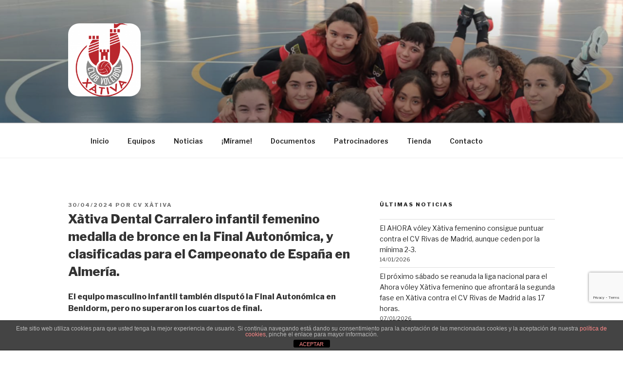

--- FILE ---
content_type: text/html; charset=utf-8
request_url: https://www.google.com/recaptcha/api2/anchor?ar=1&k=6LcDp7gUAAAAAE6akKw7-X9HjoH8TZQeA9c0ssbY&co=aHR0cHM6Ly93d3cuY3Z4YXRpdmEuY29tOjQ0Mw..&hl=en&v=PoyoqOPhxBO7pBk68S4YbpHZ&size=invisible&anchor-ms=20000&execute-ms=30000&cb=ehfsejvt9eky
body_size: 48650
content:
<!DOCTYPE HTML><html dir="ltr" lang="en"><head><meta http-equiv="Content-Type" content="text/html; charset=UTF-8">
<meta http-equiv="X-UA-Compatible" content="IE=edge">
<title>reCAPTCHA</title>
<style type="text/css">
/* cyrillic-ext */
@font-face {
  font-family: 'Roboto';
  font-style: normal;
  font-weight: 400;
  font-stretch: 100%;
  src: url(//fonts.gstatic.com/s/roboto/v48/KFO7CnqEu92Fr1ME7kSn66aGLdTylUAMa3GUBHMdazTgWw.woff2) format('woff2');
  unicode-range: U+0460-052F, U+1C80-1C8A, U+20B4, U+2DE0-2DFF, U+A640-A69F, U+FE2E-FE2F;
}
/* cyrillic */
@font-face {
  font-family: 'Roboto';
  font-style: normal;
  font-weight: 400;
  font-stretch: 100%;
  src: url(//fonts.gstatic.com/s/roboto/v48/KFO7CnqEu92Fr1ME7kSn66aGLdTylUAMa3iUBHMdazTgWw.woff2) format('woff2');
  unicode-range: U+0301, U+0400-045F, U+0490-0491, U+04B0-04B1, U+2116;
}
/* greek-ext */
@font-face {
  font-family: 'Roboto';
  font-style: normal;
  font-weight: 400;
  font-stretch: 100%;
  src: url(//fonts.gstatic.com/s/roboto/v48/KFO7CnqEu92Fr1ME7kSn66aGLdTylUAMa3CUBHMdazTgWw.woff2) format('woff2');
  unicode-range: U+1F00-1FFF;
}
/* greek */
@font-face {
  font-family: 'Roboto';
  font-style: normal;
  font-weight: 400;
  font-stretch: 100%;
  src: url(//fonts.gstatic.com/s/roboto/v48/KFO7CnqEu92Fr1ME7kSn66aGLdTylUAMa3-UBHMdazTgWw.woff2) format('woff2');
  unicode-range: U+0370-0377, U+037A-037F, U+0384-038A, U+038C, U+038E-03A1, U+03A3-03FF;
}
/* math */
@font-face {
  font-family: 'Roboto';
  font-style: normal;
  font-weight: 400;
  font-stretch: 100%;
  src: url(//fonts.gstatic.com/s/roboto/v48/KFO7CnqEu92Fr1ME7kSn66aGLdTylUAMawCUBHMdazTgWw.woff2) format('woff2');
  unicode-range: U+0302-0303, U+0305, U+0307-0308, U+0310, U+0312, U+0315, U+031A, U+0326-0327, U+032C, U+032F-0330, U+0332-0333, U+0338, U+033A, U+0346, U+034D, U+0391-03A1, U+03A3-03A9, U+03B1-03C9, U+03D1, U+03D5-03D6, U+03F0-03F1, U+03F4-03F5, U+2016-2017, U+2034-2038, U+203C, U+2040, U+2043, U+2047, U+2050, U+2057, U+205F, U+2070-2071, U+2074-208E, U+2090-209C, U+20D0-20DC, U+20E1, U+20E5-20EF, U+2100-2112, U+2114-2115, U+2117-2121, U+2123-214F, U+2190, U+2192, U+2194-21AE, U+21B0-21E5, U+21F1-21F2, U+21F4-2211, U+2213-2214, U+2216-22FF, U+2308-230B, U+2310, U+2319, U+231C-2321, U+2336-237A, U+237C, U+2395, U+239B-23B7, U+23D0, U+23DC-23E1, U+2474-2475, U+25AF, U+25B3, U+25B7, U+25BD, U+25C1, U+25CA, U+25CC, U+25FB, U+266D-266F, U+27C0-27FF, U+2900-2AFF, U+2B0E-2B11, U+2B30-2B4C, U+2BFE, U+3030, U+FF5B, U+FF5D, U+1D400-1D7FF, U+1EE00-1EEFF;
}
/* symbols */
@font-face {
  font-family: 'Roboto';
  font-style: normal;
  font-weight: 400;
  font-stretch: 100%;
  src: url(//fonts.gstatic.com/s/roboto/v48/KFO7CnqEu92Fr1ME7kSn66aGLdTylUAMaxKUBHMdazTgWw.woff2) format('woff2');
  unicode-range: U+0001-000C, U+000E-001F, U+007F-009F, U+20DD-20E0, U+20E2-20E4, U+2150-218F, U+2190, U+2192, U+2194-2199, U+21AF, U+21E6-21F0, U+21F3, U+2218-2219, U+2299, U+22C4-22C6, U+2300-243F, U+2440-244A, U+2460-24FF, U+25A0-27BF, U+2800-28FF, U+2921-2922, U+2981, U+29BF, U+29EB, U+2B00-2BFF, U+4DC0-4DFF, U+FFF9-FFFB, U+10140-1018E, U+10190-1019C, U+101A0, U+101D0-101FD, U+102E0-102FB, U+10E60-10E7E, U+1D2C0-1D2D3, U+1D2E0-1D37F, U+1F000-1F0FF, U+1F100-1F1AD, U+1F1E6-1F1FF, U+1F30D-1F30F, U+1F315, U+1F31C, U+1F31E, U+1F320-1F32C, U+1F336, U+1F378, U+1F37D, U+1F382, U+1F393-1F39F, U+1F3A7-1F3A8, U+1F3AC-1F3AF, U+1F3C2, U+1F3C4-1F3C6, U+1F3CA-1F3CE, U+1F3D4-1F3E0, U+1F3ED, U+1F3F1-1F3F3, U+1F3F5-1F3F7, U+1F408, U+1F415, U+1F41F, U+1F426, U+1F43F, U+1F441-1F442, U+1F444, U+1F446-1F449, U+1F44C-1F44E, U+1F453, U+1F46A, U+1F47D, U+1F4A3, U+1F4B0, U+1F4B3, U+1F4B9, U+1F4BB, U+1F4BF, U+1F4C8-1F4CB, U+1F4D6, U+1F4DA, U+1F4DF, U+1F4E3-1F4E6, U+1F4EA-1F4ED, U+1F4F7, U+1F4F9-1F4FB, U+1F4FD-1F4FE, U+1F503, U+1F507-1F50B, U+1F50D, U+1F512-1F513, U+1F53E-1F54A, U+1F54F-1F5FA, U+1F610, U+1F650-1F67F, U+1F687, U+1F68D, U+1F691, U+1F694, U+1F698, U+1F6AD, U+1F6B2, U+1F6B9-1F6BA, U+1F6BC, U+1F6C6-1F6CF, U+1F6D3-1F6D7, U+1F6E0-1F6EA, U+1F6F0-1F6F3, U+1F6F7-1F6FC, U+1F700-1F7FF, U+1F800-1F80B, U+1F810-1F847, U+1F850-1F859, U+1F860-1F887, U+1F890-1F8AD, U+1F8B0-1F8BB, U+1F8C0-1F8C1, U+1F900-1F90B, U+1F93B, U+1F946, U+1F984, U+1F996, U+1F9E9, U+1FA00-1FA6F, U+1FA70-1FA7C, U+1FA80-1FA89, U+1FA8F-1FAC6, U+1FACE-1FADC, U+1FADF-1FAE9, U+1FAF0-1FAF8, U+1FB00-1FBFF;
}
/* vietnamese */
@font-face {
  font-family: 'Roboto';
  font-style: normal;
  font-weight: 400;
  font-stretch: 100%;
  src: url(//fonts.gstatic.com/s/roboto/v48/KFO7CnqEu92Fr1ME7kSn66aGLdTylUAMa3OUBHMdazTgWw.woff2) format('woff2');
  unicode-range: U+0102-0103, U+0110-0111, U+0128-0129, U+0168-0169, U+01A0-01A1, U+01AF-01B0, U+0300-0301, U+0303-0304, U+0308-0309, U+0323, U+0329, U+1EA0-1EF9, U+20AB;
}
/* latin-ext */
@font-face {
  font-family: 'Roboto';
  font-style: normal;
  font-weight: 400;
  font-stretch: 100%;
  src: url(//fonts.gstatic.com/s/roboto/v48/KFO7CnqEu92Fr1ME7kSn66aGLdTylUAMa3KUBHMdazTgWw.woff2) format('woff2');
  unicode-range: U+0100-02BA, U+02BD-02C5, U+02C7-02CC, U+02CE-02D7, U+02DD-02FF, U+0304, U+0308, U+0329, U+1D00-1DBF, U+1E00-1E9F, U+1EF2-1EFF, U+2020, U+20A0-20AB, U+20AD-20C0, U+2113, U+2C60-2C7F, U+A720-A7FF;
}
/* latin */
@font-face {
  font-family: 'Roboto';
  font-style: normal;
  font-weight: 400;
  font-stretch: 100%;
  src: url(//fonts.gstatic.com/s/roboto/v48/KFO7CnqEu92Fr1ME7kSn66aGLdTylUAMa3yUBHMdazQ.woff2) format('woff2');
  unicode-range: U+0000-00FF, U+0131, U+0152-0153, U+02BB-02BC, U+02C6, U+02DA, U+02DC, U+0304, U+0308, U+0329, U+2000-206F, U+20AC, U+2122, U+2191, U+2193, U+2212, U+2215, U+FEFF, U+FFFD;
}
/* cyrillic-ext */
@font-face {
  font-family: 'Roboto';
  font-style: normal;
  font-weight: 500;
  font-stretch: 100%;
  src: url(//fonts.gstatic.com/s/roboto/v48/KFO7CnqEu92Fr1ME7kSn66aGLdTylUAMa3GUBHMdazTgWw.woff2) format('woff2');
  unicode-range: U+0460-052F, U+1C80-1C8A, U+20B4, U+2DE0-2DFF, U+A640-A69F, U+FE2E-FE2F;
}
/* cyrillic */
@font-face {
  font-family: 'Roboto';
  font-style: normal;
  font-weight: 500;
  font-stretch: 100%;
  src: url(//fonts.gstatic.com/s/roboto/v48/KFO7CnqEu92Fr1ME7kSn66aGLdTylUAMa3iUBHMdazTgWw.woff2) format('woff2');
  unicode-range: U+0301, U+0400-045F, U+0490-0491, U+04B0-04B1, U+2116;
}
/* greek-ext */
@font-face {
  font-family: 'Roboto';
  font-style: normal;
  font-weight: 500;
  font-stretch: 100%;
  src: url(//fonts.gstatic.com/s/roboto/v48/KFO7CnqEu92Fr1ME7kSn66aGLdTylUAMa3CUBHMdazTgWw.woff2) format('woff2');
  unicode-range: U+1F00-1FFF;
}
/* greek */
@font-face {
  font-family: 'Roboto';
  font-style: normal;
  font-weight: 500;
  font-stretch: 100%;
  src: url(//fonts.gstatic.com/s/roboto/v48/KFO7CnqEu92Fr1ME7kSn66aGLdTylUAMa3-UBHMdazTgWw.woff2) format('woff2');
  unicode-range: U+0370-0377, U+037A-037F, U+0384-038A, U+038C, U+038E-03A1, U+03A3-03FF;
}
/* math */
@font-face {
  font-family: 'Roboto';
  font-style: normal;
  font-weight: 500;
  font-stretch: 100%;
  src: url(//fonts.gstatic.com/s/roboto/v48/KFO7CnqEu92Fr1ME7kSn66aGLdTylUAMawCUBHMdazTgWw.woff2) format('woff2');
  unicode-range: U+0302-0303, U+0305, U+0307-0308, U+0310, U+0312, U+0315, U+031A, U+0326-0327, U+032C, U+032F-0330, U+0332-0333, U+0338, U+033A, U+0346, U+034D, U+0391-03A1, U+03A3-03A9, U+03B1-03C9, U+03D1, U+03D5-03D6, U+03F0-03F1, U+03F4-03F5, U+2016-2017, U+2034-2038, U+203C, U+2040, U+2043, U+2047, U+2050, U+2057, U+205F, U+2070-2071, U+2074-208E, U+2090-209C, U+20D0-20DC, U+20E1, U+20E5-20EF, U+2100-2112, U+2114-2115, U+2117-2121, U+2123-214F, U+2190, U+2192, U+2194-21AE, U+21B0-21E5, U+21F1-21F2, U+21F4-2211, U+2213-2214, U+2216-22FF, U+2308-230B, U+2310, U+2319, U+231C-2321, U+2336-237A, U+237C, U+2395, U+239B-23B7, U+23D0, U+23DC-23E1, U+2474-2475, U+25AF, U+25B3, U+25B7, U+25BD, U+25C1, U+25CA, U+25CC, U+25FB, U+266D-266F, U+27C0-27FF, U+2900-2AFF, U+2B0E-2B11, U+2B30-2B4C, U+2BFE, U+3030, U+FF5B, U+FF5D, U+1D400-1D7FF, U+1EE00-1EEFF;
}
/* symbols */
@font-face {
  font-family: 'Roboto';
  font-style: normal;
  font-weight: 500;
  font-stretch: 100%;
  src: url(//fonts.gstatic.com/s/roboto/v48/KFO7CnqEu92Fr1ME7kSn66aGLdTylUAMaxKUBHMdazTgWw.woff2) format('woff2');
  unicode-range: U+0001-000C, U+000E-001F, U+007F-009F, U+20DD-20E0, U+20E2-20E4, U+2150-218F, U+2190, U+2192, U+2194-2199, U+21AF, U+21E6-21F0, U+21F3, U+2218-2219, U+2299, U+22C4-22C6, U+2300-243F, U+2440-244A, U+2460-24FF, U+25A0-27BF, U+2800-28FF, U+2921-2922, U+2981, U+29BF, U+29EB, U+2B00-2BFF, U+4DC0-4DFF, U+FFF9-FFFB, U+10140-1018E, U+10190-1019C, U+101A0, U+101D0-101FD, U+102E0-102FB, U+10E60-10E7E, U+1D2C0-1D2D3, U+1D2E0-1D37F, U+1F000-1F0FF, U+1F100-1F1AD, U+1F1E6-1F1FF, U+1F30D-1F30F, U+1F315, U+1F31C, U+1F31E, U+1F320-1F32C, U+1F336, U+1F378, U+1F37D, U+1F382, U+1F393-1F39F, U+1F3A7-1F3A8, U+1F3AC-1F3AF, U+1F3C2, U+1F3C4-1F3C6, U+1F3CA-1F3CE, U+1F3D4-1F3E0, U+1F3ED, U+1F3F1-1F3F3, U+1F3F5-1F3F7, U+1F408, U+1F415, U+1F41F, U+1F426, U+1F43F, U+1F441-1F442, U+1F444, U+1F446-1F449, U+1F44C-1F44E, U+1F453, U+1F46A, U+1F47D, U+1F4A3, U+1F4B0, U+1F4B3, U+1F4B9, U+1F4BB, U+1F4BF, U+1F4C8-1F4CB, U+1F4D6, U+1F4DA, U+1F4DF, U+1F4E3-1F4E6, U+1F4EA-1F4ED, U+1F4F7, U+1F4F9-1F4FB, U+1F4FD-1F4FE, U+1F503, U+1F507-1F50B, U+1F50D, U+1F512-1F513, U+1F53E-1F54A, U+1F54F-1F5FA, U+1F610, U+1F650-1F67F, U+1F687, U+1F68D, U+1F691, U+1F694, U+1F698, U+1F6AD, U+1F6B2, U+1F6B9-1F6BA, U+1F6BC, U+1F6C6-1F6CF, U+1F6D3-1F6D7, U+1F6E0-1F6EA, U+1F6F0-1F6F3, U+1F6F7-1F6FC, U+1F700-1F7FF, U+1F800-1F80B, U+1F810-1F847, U+1F850-1F859, U+1F860-1F887, U+1F890-1F8AD, U+1F8B0-1F8BB, U+1F8C0-1F8C1, U+1F900-1F90B, U+1F93B, U+1F946, U+1F984, U+1F996, U+1F9E9, U+1FA00-1FA6F, U+1FA70-1FA7C, U+1FA80-1FA89, U+1FA8F-1FAC6, U+1FACE-1FADC, U+1FADF-1FAE9, U+1FAF0-1FAF8, U+1FB00-1FBFF;
}
/* vietnamese */
@font-face {
  font-family: 'Roboto';
  font-style: normal;
  font-weight: 500;
  font-stretch: 100%;
  src: url(//fonts.gstatic.com/s/roboto/v48/KFO7CnqEu92Fr1ME7kSn66aGLdTylUAMa3OUBHMdazTgWw.woff2) format('woff2');
  unicode-range: U+0102-0103, U+0110-0111, U+0128-0129, U+0168-0169, U+01A0-01A1, U+01AF-01B0, U+0300-0301, U+0303-0304, U+0308-0309, U+0323, U+0329, U+1EA0-1EF9, U+20AB;
}
/* latin-ext */
@font-face {
  font-family: 'Roboto';
  font-style: normal;
  font-weight: 500;
  font-stretch: 100%;
  src: url(//fonts.gstatic.com/s/roboto/v48/KFO7CnqEu92Fr1ME7kSn66aGLdTylUAMa3KUBHMdazTgWw.woff2) format('woff2');
  unicode-range: U+0100-02BA, U+02BD-02C5, U+02C7-02CC, U+02CE-02D7, U+02DD-02FF, U+0304, U+0308, U+0329, U+1D00-1DBF, U+1E00-1E9F, U+1EF2-1EFF, U+2020, U+20A0-20AB, U+20AD-20C0, U+2113, U+2C60-2C7F, U+A720-A7FF;
}
/* latin */
@font-face {
  font-family: 'Roboto';
  font-style: normal;
  font-weight: 500;
  font-stretch: 100%;
  src: url(//fonts.gstatic.com/s/roboto/v48/KFO7CnqEu92Fr1ME7kSn66aGLdTylUAMa3yUBHMdazQ.woff2) format('woff2');
  unicode-range: U+0000-00FF, U+0131, U+0152-0153, U+02BB-02BC, U+02C6, U+02DA, U+02DC, U+0304, U+0308, U+0329, U+2000-206F, U+20AC, U+2122, U+2191, U+2193, U+2212, U+2215, U+FEFF, U+FFFD;
}
/* cyrillic-ext */
@font-face {
  font-family: 'Roboto';
  font-style: normal;
  font-weight: 900;
  font-stretch: 100%;
  src: url(//fonts.gstatic.com/s/roboto/v48/KFO7CnqEu92Fr1ME7kSn66aGLdTylUAMa3GUBHMdazTgWw.woff2) format('woff2');
  unicode-range: U+0460-052F, U+1C80-1C8A, U+20B4, U+2DE0-2DFF, U+A640-A69F, U+FE2E-FE2F;
}
/* cyrillic */
@font-face {
  font-family: 'Roboto';
  font-style: normal;
  font-weight: 900;
  font-stretch: 100%;
  src: url(//fonts.gstatic.com/s/roboto/v48/KFO7CnqEu92Fr1ME7kSn66aGLdTylUAMa3iUBHMdazTgWw.woff2) format('woff2');
  unicode-range: U+0301, U+0400-045F, U+0490-0491, U+04B0-04B1, U+2116;
}
/* greek-ext */
@font-face {
  font-family: 'Roboto';
  font-style: normal;
  font-weight: 900;
  font-stretch: 100%;
  src: url(//fonts.gstatic.com/s/roboto/v48/KFO7CnqEu92Fr1ME7kSn66aGLdTylUAMa3CUBHMdazTgWw.woff2) format('woff2');
  unicode-range: U+1F00-1FFF;
}
/* greek */
@font-face {
  font-family: 'Roboto';
  font-style: normal;
  font-weight: 900;
  font-stretch: 100%;
  src: url(//fonts.gstatic.com/s/roboto/v48/KFO7CnqEu92Fr1ME7kSn66aGLdTylUAMa3-UBHMdazTgWw.woff2) format('woff2');
  unicode-range: U+0370-0377, U+037A-037F, U+0384-038A, U+038C, U+038E-03A1, U+03A3-03FF;
}
/* math */
@font-face {
  font-family: 'Roboto';
  font-style: normal;
  font-weight: 900;
  font-stretch: 100%;
  src: url(//fonts.gstatic.com/s/roboto/v48/KFO7CnqEu92Fr1ME7kSn66aGLdTylUAMawCUBHMdazTgWw.woff2) format('woff2');
  unicode-range: U+0302-0303, U+0305, U+0307-0308, U+0310, U+0312, U+0315, U+031A, U+0326-0327, U+032C, U+032F-0330, U+0332-0333, U+0338, U+033A, U+0346, U+034D, U+0391-03A1, U+03A3-03A9, U+03B1-03C9, U+03D1, U+03D5-03D6, U+03F0-03F1, U+03F4-03F5, U+2016-2017, U+2034-2038, U+203C, U+2040, U+2043, U+2047, U+2050, U+2057, U+205F, U+2070-2071, U+2074-208E, U+2090-209C, U+20D0-20DC, U+20E1, U+20E5-20EF, U+2100-2112, U+2114-2115, U+2117-2121, U+2123-214F, U+2190, U+2192, U+2194-21AE, U+21B0-21E5, U+21F1-21F2, U+21F4-2211, U+2213-2214, U+2216-22FF, U+2308-230B, U+2310, U+2319, U+231C-2321, U+2336-237A, U+237C, U+2395, U+239B-23B7, U+23D0, U+23DC-23E1, U+2474-2475, U+25AF, U+25B3, U+25B7, U+25BD, U+25C1, U+25CA, U+25CC, U+25FB, U+266D-266F, U+27C0-27FF, U+2900-2AFF, U+2B0E-2B11, U+2B30-2B4C, U+2BFE, U+3030, U+FF5B, U+FF5D, U+1D400-1D7FF, U+1EE00-1EEFF;
}
/* symbols */
@font-face {
  font-family: 'Roboto';
  font-style: normal;
  font-weight: 900;
  font-stretch: 100%;
  src: url(//fonts.gstatic.com/s/roboto/v48/KFO7CnqEu92Fr1ME7kSn66aGLdTylUAMaxKUBHMdazTgWw.woff2) format('woff2');
  unicode-range: U+0001-000C, U+000E-001F, U+007F-009F, U+20DD-20E0, U+20E2-20E4, U+2150-218F, U+2190, U+2192, U+2194-2199, U+21AF, U+21E6-21F0, U+21F3, U+2218-2219, U+2299, U+22C4-22C6, U+2300-243F, U+2440-244A, U+2460-24FF, U+25A0-27BF, U+2800-28FF, U+2921-2922, U+2981, U+29BF, U+29EB, U+2B00-2BFF, U+4DC0-4DFF, U+FFF9-FFFB, U+10140-1018E, U+10190-1019C, U+101A0, U+101D0-101FD, U+102E0-102FB, U+10E60-10E7E, U+1D2C0-1D2D3, U+1D2E0-1D37F, U+1F000-1F0FF, U+1F100-1F1AD, U+1F1E6-1F1FF, U+1F30D-1F30F, U+1F315, U+1F31C, U+1F31E, U+1F320-1F32C, U+1F336, U+1F378, U+1F37D, U+1F382, U+1F393-1F39F, U+1F3A7-1F3A8, U+1F3AC-1F3AF, U+1F3C2, U+1F3C4-1F3C6, U+1F3CA-1F3CE, U+1F3D4-1F3E0, U+1F3ED, U+1F3F1-1F3F3, U+1F3F5-1F3F7, U+1F408, U+1F415, U+1F41F, U+1F426, U+1F43F, U+1F441-1F442, U+1F444, U+1F446-1F449, U+1F44C-1F44E, U+1F453, U+1F46A, U+1F47D, U+1F4A3, U+1F4B0, U+1F4B3, U+1F4B9, U+1F4BB, U+1F4BF, U+1F4C8-1F4CB, U+1F4D6, U+1F4DA, U+1F4DF, U+1F4E3-1F4E6, U+1F4EA-1F4ED, U+1F4F7, U+1F4F9-1F4FB, U+1F4FD-1F4FE, U+1F503, U+1F507-1F50B, U+1F50D, U+1F512-1F513, U+1F53E-1F54A, U+1F54F-1F5FA, U+1F610, U+1F650-1F67F, U+1F687, U+1F68D, U+1F691, U+1F694, U+1F698, U+1F6AD, U+1F6B2, U+1F6B9-1F6BA, U+1F6BC, U+1F6C6-1F6CF, U+1F6D3-1F6D7, U+1F6E0-1F6EA, U+1F6F0-1F6F3, U+1F6F7-1F6FC, U+1F700-1F7FF, U+1F800-1F80B, U+1F810-1F847, U+1F850-1F859, U+1F860-1F887, U+1F890-1F8AD, U+1F8B0-1F8BB, U+1F8C0-1F8C1, U+1F900-1F90B, U+1F93B, U+1F946, U+1F984, U+1F996, U+1F9E9, U+1FA00-1FA6F, U+1FA70-1FA7C, U+1FA80-1FA89, U+1FA8F-1FAC6, U+1FACE-1FADC, U+1FADF-1FAE9, U+1FAF0-1FAF8, U+1FB00-1FBFF;
}
/* vietnamese */
@font-face {
  font-family: 'Roboto';
  font-style: normal;
  font-weight: 900;
  font-stretch: 100%;
  src: url(//fonts.gstatic.com/s/roboto/v48/KFO7CnqEu92Fr1ME7kSn66aGLdTylUAMa3OUBHMdazTgWw.woff2) format('woff2');
  unicode-range: U+0102-0103, U+0110-0111, U+0128-0129, U+0168-0169, U+01A0-01A1, U+01AF-01B0, U+0300-0301, U+0303-0304, U+0308-0309, U+0323, U+0329, U+1EA0-1EF9, U+20AB;
}
/* latin-ext */
@font-face {
  font-family: 'Roboto';
  font-style: normal;
  font-weight: 900;
  font-stretch: 100%;
  src: url(//fonts.gstatic.com/s/roboto/v48/KFO7CnqEu92Fr1ME7kSn66aGLdTylUAMa3KUBHMdazTgWw.woff2) format('woff2');
  unicode-range: U+0100-02BA, U+02BD-02C5, U+02C7-02CC, U+02CE-02D7, U+02DD-02FF, U+0304, U+0308, U+0329, U+1D00-1DBF, U+1E00-1E9F, U+1EF2-1EFF, U+2020, U+20A0-20AB, U+20AD-20C0, U+2113, U+2C60-2C7F, U+A720-A7FF;
}
/* latin */
@font-face {
  font-family: 'Roboto';
  font-style: normal;
  font-weight: 900;
  font-stretch: 100%;
  src: url(//fonts.gstatic.com/s/roboto/v48/KFO7CnqEu92Fr1ME7kSn66aGLdTylUAMa3yUBHMdazQ.woff2) format('woff2');
  unicode-range: U+0000-00FF, U+0131, U+0152-0153, U+02BB-02BC, U+02C6, U+02DA, U+02DC, U+0304, U+0308, U+0329, U+2000-206F, U+20AC, U+2122, U+2191, U+2193, U+2212, U+2215, U+FEFF, U+FFFD;
}

</style>
<link rel="stylesheet" type="text/css" href="https://www.gstatic.com/recaptcha/releases/PoyoqOPhxBO7pBk68S4YbpHZ/styles__ltr.css">
<script nonce="EDLGDaDucPlGZYUhy4Hb6Q" type="text/javascript">window['__recaptcha_api'] = 'https://www.google.com/recaptcha/api2/';</script>
<script type="text/javascript" src="https://www.gstatic.com/recaptcha/releases/PoyoqOPhxBO7pBk68S4YbpHZ/recaptcha__en.js" nonce="EDLGDaDucPlGZYUhy4Hb6Q">
      
    </script></head>
<body><div id="rc-anchor-alert" class="rc-anchor-alert"></div>
<input type="hidden" id="recaptcha-token" value="[base64]">
<script type="text/javascript" nonce="EDLGDaDucPlGZYUhy4Hb6Q">
      recaptcha.anchor.Main.init("[\x22ainput\x22,[\x22bgdata\x22,\x22\x22,\[base64]/[base64]/UltIKytdPWE6KGE8MjA0OD9SW0grK109YT4+NnwxOTI6KChhJjY0NTEyKT09NTUyOTYmJnErMTxoLmxlbmd0aCYmKGguY2hhckNvZGVBdChxKzEpJjY0NTEyKT09NTYzMjA/[base64]/MjU1OlI/[base64]/[base64]/[base64]/[base64]/[base64]/[base64]/[base64]/[base64]/[base64]/[base64]\x22,\[base64]\x22,\[base64]/RcOHwofDi0rDvjg+wqrDumZ0w7hDC8KIwp4wC8K+UMOVHUdUw652R8OBeMK3O8K0R8KHdsK0XhNDwrJmwoTCjcOMwrvCncOMJ8O+UcKscMKywqXDiTkyDcOlBcK4C8Kmwqsyw6jDpXTCvzNSwqBYcX/Dp2JOVGvCl8Kaw7QMwqYUAsObe8K3w4PCosKTNk7ClsOzasO/ZhMEBMO1eTxyJ8OMw7YBw5fDlArDlxbDlR9jCk8QZcKywoDDs8K0RE3DpMKiBsOjCcOxwpvDswgnVQRAwp/DvcOfwpFMw6XDqlDCvTDDrkESworCtX/Dlz3ClVkKw60UO3l5wq7DmjvCm8Otw4LCtgzDmMOUAMOhHMKkw4M/VX8Pw5RFwqoyeCjDpHnCr3vDjj/CjS7CvsK7GsOGw4smwqHDkF7DhcKewrNtwoHDmMOSEHJ5JMOZP8KzwrMdwqAvw5gmOW3DtwHDmMOyXhzCr8OGc1VGw5hXdsK5w5Apw45rWFoIw4jDvSrDoTPDsMOxAsORCXbDhDlTSsKew6zDpsOXwrLCiBFoOg7DrUTCjMOow6rDpDvCowPCnsKcSB/DhHLDnX7DvSDDgHvDmMKYwr46eMKhcU/CoG95ChfCm8KMw6kUwqgjR8OcwpF2wqPCrcOEw4ISwozDlMKMw6TCjHjDkyQ8wr7DhhHCsx8ScGBzfkg/wo1se8OQwqF5w5F5woDDoS3Dg29EPQN+w5/[base64]/w5xFwq49QQfDpcKlw6oPU3xPw4J3OTTCngzCgV7CuTlaw54jDsKRwp/DlzxzwotWGkXDqQrCt8KHFXN7w6ETZMKHwrsYYsKFw6YYEXjChEnDrBxYw6rDq8KOw5EOw6EuNxvDusO2w6TDsFBvwpPCoBnDt8OWDEENw4N/JMOlw65wFsOONMKFaMKKwqnClcKMwp8rOMKow5srEyvDjREwZXHDhhR9U8K3KMOaEBcZw711wqXCt8OXbsO2w5LDmcOMBcOwdcOaYMKXwpzDukrDhjstSgsSw4rDlMKLDcO/[base64]/DnzMjRMOYw6zDhcK/w47DgVTCkHZce8OFBcKFKsKjw6HDvcK6Sxl8wrLCpMOxWE0JD8KzDQfCgDsqwqpSe1FAS8ODQ2vDtmnCp8ODGcOdcijChHA/[base64]/[base64]/DuAlfw4/[base64]/[base64]/ZsOfQ8Knw7p0w5XDrcKqwrzCocOOw7jDhHNLfhAmFztiJAVNw5/DksKeA8OsCA3CsVvClcKEwp/Dk0XDtcKhwrctUkrDrSdUwqVeCcOTw6MMwpVmKEzDqsO+H8O/wrh9YDYfw47Cs8OpGgLCssOBw6XDj3DDhcKlQlEUwrZuw6U3dcOGwo5UT3fCrzNSw5U5acOUe1DCvR3CphnDk0FiKMKyNMKrX8OOKsOWQcOGw40rCUV1fx7DvcOzehrCo8KHw4XDlAzCnMOow48uRkfDjkrCoF1QwqM8UsKmaMOYwpVYWWg1bMOQw6ROBMKwKD/DjT7CuSgAX2liScK6wqEiWMKwwrkUwphrw73Cs3Z2wodJXx3DlMO2d8ORBBjDmhFXDUfDtW3CpMOldMOXFxIJTnnDncOJwpXDow/CgSIJwojClg3CuMKdw6DDmcOiNsOlwpvDmMKscFEvP8OswoHDv1NMwqjDkUPDlMOiM07Dp3t1e1kuw4vCq13CosKDwr7DrT0swrUkwohvwqFtL0fDjhDCnMKJw43DnsOyc8KCWE5eTA7DnMKNJx/DqX8uwoHDs2tiw6pqEVI8A3ZowoLDucKSLSl7wp/DlyUZwow/w4HDk8OGVSHCjMKpwrvCtDPDmDVEwpTCocKRD8OewqTCn8Owwo1sw4cAdMOfIcObG8OnwqjCn8KpwqPDtknCpQDDg8O1T8Kiw7/[base64]/wpZuwoXDvcOLwrrCi8OmRGnCmXfCosO1w7klwp/[base64]/woDDrkrClMOKADvCq8KDw5UXZHfClzfDpgLDuHfCqiE1w5/DqmRYdhQaUMK6QycFfwjCncKWTV4lQ8OnPMK0wroOw4piUsKJQlo6wrfCn8KEHTTDlcK4AcK+wrFTwpAUUDNYw4zCmizDpV9AwqZdw6QfDMO3wpdmQwXCusKTTnw8w4LDtsKvw5/DrMORwq7DuHfDlhDConfDhWzDksKYcULCgHc6JcKxw752wqvCtRrDscKrIWTCoRzDl8OIUsKuIcKFwo3DiGoww7xlwqEeWMO3wrZZwqnCom3DpMKMTGrCqgd1RcOcHCfDihIvRR5fZ8KbwonCjMOfw6d/[base64]/[base64]/Dl8Okw6spFsOjw6HCiX/DiXQNw59uUcKtw5fCm8O3w7DCvMOePxfDhcOTRg3ChA8DGsKPw5N2KFoBfTAnwp8Xw5kwYCMiwqzDpMKkW1bCsnsuUcOpN1rDpMKPJcKHwrw+RV7Dp8KbJEnCs8KmWGddPcKbHMKoBcKlw6XCi8OBw4p5U8OEGsOpw5UCLEXDtMKDdwPChD1Iw6Q/w6BdM3DCqmtHwrA0RB3CrSTCocOPwoU/w6JbKcKvDcKLc8Oca8OTw6rDjMOgw5bCo0lEw7t/[base64]/FMOaK1hUZhxGaMKbYcKxwoFiKmXCncO6wr5oIyAGwoQOeg/CkkPDh3F/w6HCg8KfNAnDkzsjf8OLOcOLw6PDkFEywptJw5zCrTZmAMOnw5XCgsOVwrPDo8K1wqpnBcKxwoQrwqzDhxwkdEIhV8KtwqvDssOuwqvDhcOWZXkwIHJvGMOAwqV1wrcMw7jDm8OWw5vDtlR2w4Vtwq7DisOEw6nCicKQOB8dwocQMzgjwqzCsTZFwodKwq/Dj8Kyw7prI3EqQsOkw7ZdwrYqSXd/I8Oaw5Y5WU96SwfCnkjDsx5Yw7LCiHzCuMOKDThOfsKaw7nDmyvChSR5OTTDsMKxwpUGwoMJPcKWw6LCi8K3woLDmsOiwq7CicKIP8OTwrvCiyPDpsKnwp4KYsKCPUx4wozCv8O2w5nCrh7Dnydyw5nDvU05w7Ncw7jCv8O/LCnCsMOdw4dIwrPCmXQZcT/CuErDscKJw5vCpMKDFsKYw6ZIPcOYwqjCocOdXBnDpkrCt0p2w47DgQDClMK8A3NjGUDCp8OwbcKQU1/ClAHCnMOPwqBWwq3CtTTCpVsow7PCvXzCrgjCncO+esKRw5PDlH8qf2TDoUcfHcOhS8Ome3kgJ13DnFJAM1jCtmJ9w5t+wpDDtcOvZ8Ouw4HCoMOWwprCsFohKsKOaEzCqRwbw7TChMKlfHxYbcK5woJmw44rMijDjMKdZ8KnVFzCkB/DnMKXw4AUa1E6DQ5gw4RPwpZ4wrTDq8K+w67CljHCmgdeasKBw5kAKTzChsO5w5V8FCAYw6IoX8O+UgTCrBQ6woHDtxHDonI7ejAOGT7DslctwpbCq8OVCjlFFcKcwollQsKzw4rDlkk7DzMNQ8KQdMKwwpjCnsOCwqQ/wqjDshjDq8OIw4h4w6gtw59ccjPDs3o/wprCtnPCgcKgbcKWwr1lwq3CncKVSsOQQsKGw5xqcmfDoT5RGMOpS8OFEcO8woU4K2/Cv8OoZsKbw6LDksOcwrkjGQ9dwoPCusOeOMOHwqcES37DtCbCrcOaccOwKyUkw77DusK0w4MWR8OTwr5aM8O3w6NvOcK6w6lfVMK3SR8ewp1Gw43CtcKMwqLCusOpCsO/wqnDngx1w5bCmETCt8K/U8KKAsOawrowDsKgJMKKwq0tTcOlw7HDucK4Q2Uuw7AgKsOIwpZlw4x7wqjDiC/[base64]/DslkmFDlzJE0yw58CwozCr2XCvMOOwrLCpnMMwqDCuVoaw77CiAgQIQHChkXDscK/[base64]/DhGAXQsKiX8OGw7pffcOLeUodacKtfcOHw6/[base64]/[base64]/CvVfDssOrwqt/woRiAMKlPWLDrSkILcK2diMFwonCqcOINMKMeyYHw616KlnCscOhWgzDlxhEwpHCpsKhw6h5w67DuMKYD8OKRF7CunDCrMOKwqjClmwww5/DjsKUwqXClmsLwqVOw5oGX8K5YsKYwrfDvE9hwo8rwqvDiTUvworDscKyQn7CpcOZCcO5KSAVL3nCmAV0wpzDjMK/TcObwo7CmcOZUgEGwoNcwrMMVcOxKcOzQ2sieMOXdkUWw7kjP8O8w57CsV4QWMKiT8OlCMODw5kwwoYywovDpcO/w7bCjjcTZnjCssK7w6dww6IIOiPDjTrDicOJVyTCusKyw4zDvMKaw7TCsjIdcXgWwpFZwrzCisKkwosINMKawo/Dm15ywo7CjEPDjhDDu8Kew70Twp0cZVdWwqlIGsKfwpcnTH/[base64]/w7FxHgDCvXRCwr5+PMODwq1qKcKmVSfDiEx+woscw67DvU5+wqp6BsOpCV/CvFLDrkNUAmRqwpVXwprCmXNywqFpw4V+BgnCpsOcQcO+w47CiRMqXw0xIhXDhMKNw6/CjcKqwrdnPcOmMkp/wpzCkQR+wprCt8O7Mi7DuMOqwoceOwHCnRhJw5MJwpXCnnEdaMOyahljw5w6JsK9wqsIwq9IdsOeUcOSwrN/EQ7CuVvCncKmdMKACsKNb8K+w7PCksKAwqYSw6XDt14lw7vDoj/Cl1Zew5wKL8KOIDrCgcOgwr3DgMOxfsKwCMKYFk8Swrd+wrgnMMOQw4/[base64]/T8O+wo56c8KjaUfCucO9wrhzWsOaw4bCoEDCqABhwo0kwq9ZQ8KJdsKQBVvChkdyc8O6wrXDnsKew7bDncKpw5jDgQjCgWjCncKdwoPCn8KDw6rCrijDg8OHKMKCaiTDpsO0wqzCrMOiw5TCgcKcwpEVacKewpl3UUwKw7Y2wr4hLcKnwq3DkWTDjcO/[base64]/DiWZJZsKBYsKnw6jCvMKnBRxoO1PChEgOwo/[base64]/DlcOKwrQrUlnCo8OQEDxlwqvDpMOjw7wjw7HCghgHw7YgwoZEaXHDiidGw5jCh8O2UMKJw41BZxZvOEbDiMKTDEzCjcO/BlBSwrrCqiEWw4rDn8KXZsOWw5/[base64]/DkwBADT3CriFVwp4uwoV7GcObYsOUwpTDnsO2WMK0w4g+FXdHZ8KXworDt8Oswrxjw7giw5LCsMK2S8O7wr9YRcK9wqkgw7DCpcKCw5FpKsKhAcOLUcOdw5p5w5Rmw4Jaw6TCqSAWw6jCqsKMw7BEDMKZID7CmcK6egnCt3fDu8OJwqXDqhUPw6nCosO/TcOUP8OYwp0nH313w6zDvcO1wpYMSkfDlMK9wrbCumF1w5DDgsOhfn7DmcO1LRDCnMO5NRzCs3sRwpbCsiLDm0kPw6Z5QMKGLgdbwqbCh8OLw6zDpcKIw4/CsGhkCcKuw6nCp8KlGUJXw6LDiEVcw7fDm0VWw4DCgsObClLDsm/CjsK1AWxZw7PCnsOIw5AWwo7CssO0wqZNw7rCisKRdVJeaRFQKcKVw5jDqmdsw4sOBGTDs8OyZ8OeIcO3RFlUwqnDlzpCwr/DkjXCqcK1wq4uesOXw7pbasK4bMOPw54Jw5nDh8KqWRXCgMKKw7PDlcOEwrnCvsKbejYbw6IHd3XDqcKtwqrCqMOxwpbDnsO2wonCkBDDhUdAwqnDusK4Qwh/dijDoxVdwrzDg8KnwqvDtUHCvcKaw6hJw6zCi8O9w4JwJcOhw4LCrmHDoG3DqQdieC/[base64]/DrsKmGyLDm0YswoVZGMKIwpnDg39nwqEEA8K/UHskYU5nwovDuVkKA8KNTsK8PWIcb35HHsKew6zCpMKdQMKJKw5LGXPChAQUfh3Ds8KYwqnCiV7DtVnDksOxwqHCjQzDgQXChsOjFsKxFsKswq3ChcODbsK7SsOfw7PCnQDCnW3Cj1orw5rCt8KzKRplw7HDlTRewrwLw6s3wo9KI0lswqc2w4tGUwR0Kk/[base64]/CqXvCssOOAhnDlGrClFwnwoLCjcO3MMO4wo4Owo01OkAdwpAdLsKXw48OInMCwrcVwpTDk27CqsKXJUIdw6jCqDU0ecOgwrvDkcO/wovCoGPDpsKxHz1rwrPDjXVQPMOxwrdHwovCosOrw4NJw6FUwrDDtGJ2ajLCt8OsMQhWw4bCt8KwPRJ1wrHCtE3CkQEaK07CsG9iYxfCrUjDmDdNBVTCkcOgw5HChBrCunAvBMO/[base64]/CmGs/wq/[base64]/CnMO2w55ywr3CtcKWQcOtK8OVw51Gwq4RwqQ+E0PDlMOhRcOXwoU9w41swrM9Cm9kw6xYw6FQDcOLQHUYwrLDk8ObwqnDvcO/TyrDoibCriPCgFbCl8KGZcOHFTXCiMOfFcKpwq16SRzDkHnDhjLCgzcwwpjCmQwGwp7CicKDwplkwrx/AA3DssOQwr0KG24secK/[base64]/CpRRXw7jDgRHChWzCscKzw63Dl8Oqw5wiw7c/VlMnwrN8Jxk5w6TDtcOUb8OIw57CkcKjwpw7ZcKzOA5yw5kxG8Kpw60dw7FgfsOnw5h1wohaw5nCk8OPWF/DthHDhsOSw5LCvS5VX8OAwqzDlyAoS0XDlVdOw7cGKMKswroTejzDmsK4aEsWw7J6bcKPw7LDoMK/OsKabsKGw7zDuMKvaggRwrcZeMKtasOBworDuH3CsMOqw7LCshA0X8KZPBbCihkNw6FMSHQXwpvCv1YHw5PCjsO/w5IfccKywpnDrcKTNMOrw4vDvcO3wrfCvzTCmDhgX1bDiMO/A1VQwr3DrcKMw68dw6bDk8KSwqXCikhIZGsJwr0CwrPCqyYMw7kTw4gQw7nDp8OkfsKMWsKjwrDCu8KEwp3CryI/w4XCisOLBDEkZ8OYFn7DpmrCkgDCtsORS8KLwofCnsOeFwXDucK/[base64]/Cs0jCu8KfZsOYw5/DkMKxw4DCsDo+ZsKbakMpw7sBw6Erwq4Aw7wZw5bDu0EUOMO/[base64]/Bg/Cp8OnN8O1w7kADVnChUETZmPCqsKKecO5w5AkwpJ3LDFaw7zCvsKdD8K1wopHwpLCk8K7U8OoCCEtwqp4bsKRwrXCqh/Cq8KmQcO5U2fDsUktIsOswqFdw6TDs8OFdl94CCVcw6F2w6k1N8KKwpo/[base64]/Dp8O+wpzDnjbDg1tSwozCiiswwrTDiTbDt8OWw65owp7DlcOew6JYwr8rwr8Ew6kqOcKUO8ObOUnCosKTG2MkdcKLw4kqw5fDq2TCnTl0w5zChMOTwrpBIcO+NT/DkcOCLcKMAAvDtwfDuMKTeRhBPD/Dp8O5TXXCnMO5woTCgTzDpjvClMKEw6hkLBkuK8OYNXAEw4UAw5ZxV8OWw5FaSWTDv8OCw5XDu8K+fcOCwotlXwvCg3/Cp8KnbMOUw5TDnMKGwpPDpMO8wrnCk2h0wrIsaXrDnTVAeCvDsmbCqcK6w6LDlGkvwpxsw4AewrYJS8OPa8OAHz/DpsKPw7QkJzRcbsODLmN8HsKOwq55RcOIIcOjKsKwXgPDoEAvOcKRw4tWwpvDtcK1wrfDk8K1ZAkRwoJEFMOuwr3Dl8KxIcKHA8KKw7Ruw6hUwo/DmGrCoMKOP0s0VEHDhUvCkzcgRyREf33DlgjDnA/Do8KfRVUcNMKbwrrDlkrDuwDDhMK+wq3CpcKAwrxYw5MyI1PDpXjCiy7DpiDDtSzCqcO9BMKWecKVw4bDqkU7QC7DusOMwrYhwr1TITfCrAUGAxQQw7BiG0Bow5Qiwr/DuMOZwpZ5fcKIwqZhFkxJSFfDscKCa8Oqa8O/GANVwrVUB8K+WjYYwq4+w7Azw5LDucOywr0kTxHDhMKDwpfCig9NTFt6U8OWJU3Dm8OfwplRIsOVSGMLScOwXsKQwpI0WGIxXsOFQHHDuRfCh8KFw5rCr8OSUsOYwrIWw5HDu8KTJwHCsMKJVcOgeBZLSMOZLkDCrhQ8w5HDoAjDul7Cti/DuAHDrGA8wojDjjbDisObFT01KMK1wpVNw4Qyw4rClBg5wqs7LsKlXQvCucKJLcOORW3Cim/DpBAbCjcJG8O/N8OEw7U/w4BARMOEwqnDkXErY1TDo8KWwqR3B8OkO1DDtcO7wpjCuMOIwpNhwo5bZ2ZfLnPCkhnCoE7DtHnChMKJRcOiWcOUI1/DpMOtewjDiittf3vDlcKEN8OQwrUgMl8PTsOJccKVwpQvfMKzw5TDtm0JNi/CsztVwoQYwrPCsEfCtipuw69jwq7ClljDt8KLFsKAwobCpnpSw6DDjnVIV8KPSl0Qw7Vew7wiw74Ew6xvd8Ove8OKdsODO8KzEcOew7PDlXzCsVHDmcKfwrvCusKvdXjCl004wqvDn8ONwr/DkMKUGWFmwpl4wonDoTclEsOAw5/DlDApwosWw4saUsKawqXDjTsQcGgcKMK8IsK7wo8gJcKnaG7DksKiAMO9KcOUwqkKRMOLWsKNw6EUFzrCi3rDryNNwpY/HQ/[base64]/CucKRJ8OLHCvDnAAzw6TCl8O8w6vDpcKuwoshUsODDj/[base64]/wr7DoMOmVjpYeXTDosOhLsK0KnPDoxkDa0DCsVo1w4bClAjDksOQwoRhw7sTVmk4ZMK9w5VyCnlYw7fCg2thwo3DpsOHVWZWwqwEwo7CpcOKHMK/w7DCi31aw5zDjsO9UXvCrsKxw4DCgRg5NUhUw5ZdNMKyZXzDpQTDrsO9JsOfGMK/[base64]/BMOUMwQOw77CqMK+Dj3DpMOpwpPCniAnwo/DvsOHwrAOw67Dm8OzIsKVNgZ+wojDsQ/Cm1sOw7/DjDRAwrzCoMK/a2xCMMOpKA9CWnfDvsKSRsKHwrDCnsOoekgmwopAH8OKeMO/CMKLJcOEDMOFwoDDnsOGSFPCnBIHw4LCncO9dsK5w5Evwp/[base64]/RMOdC8KfccOlGcKZw5IKWy/DssOuw4EQYMKtw5JSw53CjFrDoMOVw4jCm8Ksw5PDh8Kxw4kWwo1zSsOxwpwQbRPDpMKfJcKowqRMwprCglXDisKNw6fDpDzCg8KjQjA2w6nDshBUXxEXRxFRNBwKw47ChXFpGMKnb8KPCRg/QcKawrjDpUFPUE7CkQViYWcrB1vDnX3DiCTCoyjCnMK5L8OkT8K3E8KGbcOQET9PFSIkS8KwLyE+w4jCnsK2ecK/wqQtw4Ziw5HCm8K3wrwKw4/DhUTCj8KtDMKpwr8gJTYKYiDCqBxbMCbDqxzCp00ewoY7w63ChBY3SsKiPsO9RcK4w6/[base64]/EX1Qwr/DtcK1F0bCkAomOsKBFGkyTsKYw4/Dn8Ouw7gaDsK0KVp5RcOZS8ONwrcUaMKpcWHCvcKjwrLDr8OaGcO0EB3DvMKrw7rCqTjDvMKOw51ww4QMwpnDh8KRw5oMCzAAHMKww5EkwrHCiQ0mw7M9TMO6w6crwqIrEMORV8Kew6/Dk8KWaMKHw78kw5TDgMKOMzoIN8KQDibCjsOywoFjw49KwpJDwqvDocO9SMOXw7nCvcK/wp8UQULDt8Kpw6LCqsKiGgFgw4DDgsK4U33Cs8OiwqDDicK/w7TCtMOewp0Sw5nCqcK0fMOOX8KMRy/Dj0PCoMKdbBfDhcOWwr3DpcOGL20gaFgqw6sWwqFTw4AUwrJZIRDDllDDoWDChl0bDMKKLxY4wrcHwrbDvxTCp8OYwoBnfMK5YATDv0HCmsKUe2rChX3CnwctA8O0YHwAZAPDmMO/w79Ew7BsbcO/w7XCoEvDvMKFw74fwq/[base64]/DmwTDncO/wr/Cv8OEDMK3SMOBw7USO8OJB8K8w741clbDhmTCm8OTw7nDhBwyFMKrw4sAYiQVUQNyw6nDqmXDuUA2A3LDkXDCucOww6PDu8OAw7HCi0ZOwpvClQHDocO6w7zDnXpAwqpdLcOJw63CuWwCwqTDh8Kew7Fywp/DoFbDtn7DuHDCnMKfwr/DvSjDpMKAecOMYAXDscO4bcK9EH10MMK9Y8Ohw4/DisK7W8KdwqPDhcK1AsONw4J4w43DkcKxw5xFF27CosOTw6dnZsOkU3bCrsO5LkLCgB02M8OaHnnDuzIoBcOdNcOBMMKIG0NhbA41wr3CjW0BwoUjFcOpw5bDj8O0w7VBwqxGwqXCocOJGsKTw5w1YQPDucOqAcOWwo0yw7Eaw43CscOWwqw9wq/DisOEw4tuw5DDtsKRwpTCvMK9w6oDM1/DkcKZH8O4wrTDoV1rwrXDi2B9w75cw6sfLsK8w6sfw7NAw6LCoBNPwq7CuMOHLlbDjBIqFxoWwrRzEMKheygjw55Pw4jDiMK+MMOYccKifjjDk8OpRTrCvMOtKHBpQcKkworDpjzDi3g4JcKsMknCj8KTST8Se8O8w4fDpcKEKkF8wp/DkBnDm8OHw4XCgcOiw4kwwqjCvAEBw7VPw5pTw4w6MA7ClcKfwqsewrp5XW81w6sWEcOtw6bDjw9zJcOrccKoKcKew4PCk8OzKsKZLMKjw7jCiQjDmmTClmbCmcK7wqXCocKbPVjDvkFoLcOHwq/CmU5VYRwkZGl6fsO0woxIPR4cD29iw4IVw50NwrN/F8KHw4sOI8KTwqUkwpvDg8OaGFYPIRrCgylBw6LChMKoMmguwrdqCcOgw6DDuVDCqTotwoQIEsOmAcKtIDbDkH/[base64]/DpivDmm0uwqDDllpuw6t7wq3ClkfDjC1xKXvDpcOsaFbDk1Ehw5PDmiDCqcKMTcKzHy9Vw5DDtG3Ckk5ywrnCjMKRDsOuD8KJwqLCusOxPGl7NWTCi8OGFxPDn8KdFcKsecK/YQPCintVwo3DpiHCsUbDmgUbwqvDr8KewonDim5HQsO6w5QcMA4rwoRRwqYMPMOmw5UFwqYkDl1Gwr5GbsKew7fDkMOzw4o1DsO6wq7DiMKawpYsFH/Cg8K/ScK9TizDmz0kw7XDrCPCmyxbwpzCp8KzJMKvIA7CqcKjw5IcBsKawrDCl3M/[base64]/[base64]/w7o7wrXChMKPRcO9wqEbw6zDllXDq8K4wpnDgcOZcsODZsORw6nDqMKAcMKaRMKmwrDDghTDqknCkFNZMXDDocOTwpnDrS/[base64]/ZSLDk8OjwqIzwockwqALwq1HdcKKbGJ9c8K8wpbCq006w6HCs8Ogwrc0LsKMCMOYwpk/wo3Dk1bClMKgwoDDnMKDwplkwoLCtMKzdERYw43DnMOAwos+SsODFXY2w6wcRm7DpsOdw5YMdMOeVnt5w7XCiW94cktRG8OfwpjCtFtMw4EzfMKVCsOkwo/DpW3Cly/CvMOPBMOyUhnCgsKxwpXChmYUw4h9w5IYbMKCw58hSDnCk04udiBRCsKvwrzCqjtAClhAwrLDsMOTSsKQwqTCvmTCiBfDt8OowoAwGj1Zw7B8McKrMcObw4nDnlkyIsKTwp5MMcO5wq/DozLDsEPChHwmYMO3wokawrxbw7hVd0DCucKqCiA2OMKRT2YNwqESD3fChcKxwq0xUcOQwpQfwq7CmsKTwplzwqXDti3Ci8Oqwpgqw43DlMK3wrdMwqQqVcK9J8KUCGEIwrXDmcOSwqfDnVjDpUMkw43DtzohOMO4XVkLw7FcwplfHE/[base64]/CrUjDssO/PMOQd8OwVsO+wqzDl8KGWcO/w6LChsO6Z8Ojw5LDu8KdBRTDsC/DrVXDojhadC40wojDnS3CmcOvw4LDr8OqwqRtO8OQwoViPmtvwp0mwodIwrLDoAcjwqLClUpSB8Kmw43DscKdXgrCqMOzLsOdJ8KSCg5iTk7CsMKQfcKGwp11w4nCvy8swr4Sw73CmcKES2tERBEAwrHDkS7CoW/CkkTDmMOWN8Orw6LCqg7DiMKcSyjDqQtrw605QMKqwrDDn8OfKMObwqLCpsOnHnjCjn/[base64]/[base64]/[base64]/Cql3CiMK/LcKUwqzCk8K5WCrCrMKwwp/Cj0HCvn0Vwo7DiwBewoNJZTfCksKZwpnDmhPCjnHDgcKhwoJFwrwtw6kcw7tawpzDgytqD8OTTMOHw4nClB5bwr1XwoI+MMOPwo7CtS/[base64]/CtMKjEx3CvsO8w488wrXDhcO8eX3DpVZQwoTCqQRhNUAcNcKcQMKaZU9mw6bDtFATw6nCpgxUIMKPQyDDjsKgwqocwppZwrlww7DChMKlw7PDoULCsBBmwrVcV8OYQUTDusOmLcOKKxLDphcjwq7CoUDDl8Kgw7/CqEMcAwjCrsO3w4hlIsOUwoEewojCryTCgydQw6Ffw7Z/wqXDrnghw7EoD8OTdSd4CSPChcOBOQjCoMK7w6Mxwq03wq7CmMKhw4loLsKKw65fSSfCgsOrw7EKwoAhUsONwpBaD8Kywp/Cn0HDrW3Cr8KdwpZfZCsTw6ZlVMOgaWMmwr4RC8K0wpPChmNDEcKPQMOwVsKDEcO4GjXDlUbDqcO0ZsOnInlsw4JXeyHDhcKMwpAodMK6L8K5w47DmDLCvTfDlglMFsK2EcKiwqbDkEfCtyRHdQfCijJqw7xOw7Rhw6jCqHHDmsOBNA/Dl8OKwqlBH8KvwrHCpGvCo8KwwqQKw5JHA8KgJsO8AsKzecK/GcO/bEDChGPCq8OAw4vCuwjCuj8yw6YIKlzDt8Oxw5XDvMO8ZEDDgQDDicK3w6bDgy9EWMK8w49Uw5/DhirDnsKKwqM0wocxbm/DuBM4YgXDr8OXcsOQS8KhwqLDrj0IeMO3wocrw7/CsnE/IMOGwoEmwpHDv8Kgw6pQwqU5Piptw6goYxzCjsO8wq9MwrLDtDx8wrQARQVhdm3CihFLwqvDvcKPSMKGfMOoSTfCu8K7w67Di8KBw7VfwrV+EH/Cn2XCiU50wofCjz94GGTDqm54Uh02w77DksKow4p8w5DCj8O1N8OeHMOiDcKIJ2t3worDggjCtxHDpSTDsEHCvMOiIsOndEoXR2ddMMO8w61Pw59lQsKCwqbDtW59NjUVw5/CpB0KJw3ClgYAwoTCrzEVC8KwScKywpzDhUhrwpYxw47Dg8K1wozCpTEuwoJXw5xMwpnDozlTw5cZWREXwqsrEcOKw6TCtnU4w40HC8O8wqfCl8OrwrTCm2gmT2cpBSrChcKbXzzDq1tKZ8O/AsKbwqsaw6bDuMOPFH1GT8K5R8OqG8OxwpYnwrDDtMOuNcK3M8Oew4RsRgptw5s+wrF1dSUSO1HCrcK7dk/DksKhwrLCsg/Ds8KmwrjDrxs9URg1w63Dj8OhNUU0w7xJGCMnID7Dqg0EwqPCjMOzA2weGGUtw4/Dvj7ChkbCnMKGw4DDvwJow6NFw7QgAsOJw6HDjXtHwp8mDWRlw5YnLsOvPBvDjCwCw5wkw5bCgVJYFxJ/wpcFK8OtHHl+H8KXQMKDBW1Jw5DDjcKwwpUoE2rCimfCh2PDh25tLDrCvDbCscKeI8O5wq8zaT0Qw5QxKyjCiil6fy8WHxxqHAIpwqBuw6ZGw7w8K8KAUsOgJE3ChA50A3fCgcKywozCjsOKwpFrK8O/JVvDrFvDjlcOwoxsBMKvVhNjwqsNwqPDjsKhwp9Ee2cEw7EOGFbDt8K4WgkVZldtb0llURVNwqNSwqbCsgt3w6wsw4Vewo8Rw7xVw60fwr5ww7vDiBDCvTdCw7TDjhhDUBgaYCcOwpNLbFEzYzTCisOxw6zCkjvCikDCljjDl0UvWWMuaMO5woLDriZZOsOTw7Nrwr/DoMOew5Qawr5EHcOdRsKyeSLCrsKAw5FbKMKOwoA6wrzChCTDhMO1J1LClVE3JyDDv8OqbsKbw7cSwojDpcOBwpLCgcKmOMKawphGw63DpyzCt8Oiwp3DtcKswqxtw7xkZml8wo4oJsOwM8O8wqQ4w5/CvsOLw4cwDyjCssO5w4rCqV/Co8KEBsKRw5/[base64]/CgBTDssKmQ2R1w4N/w6hMHRPDhsOqMGDCli8Fwp5dwq0BYcOwESQxw4bCscOtacKawpZYw65mLD9cb2nDtFcCWcOKaSzDsMOxTsKlDVgxJcOuDsOkw7/CmyjDtcOEw6Utw7Ztf2EAw6rCvRkuRMOVw60mwobCjMKyI2Adw6HCrxdNwr/CphhZB1XClm3DsMOMGUZOw4jDrMO0wr8Owo7DrUjCqkHCjVnCr0UHIgrCicKFwrV7JsKbCi4Nw7FQw5MSwqHDqCE7HMOfw6XDj8K2wobDhMKVPsKoOcONXMOiZ8OxMMK/w7/Cs8KyTMK8aUxRwrXCo8OiOsKpXcKmZDPDt0jCt8O+wrDCksOdMCcKw6rDoMOCw78nw7DCo8OlwrfDqsK/[base64]/woojIMK4MsKzOlQ8McO3w4PCkXsuwpE0w7rCh0XCuQnCpTsMbyvCrcKRwrfCscKxNWDClsOXEikNOSE9w5nCq8O1VsKrayLCtsO5GhIZUR8FwqM5VMKAwpPCucOyw59UWMO+JzAZwpTCgj1GdMKpwpzCj1YkVmptw7fDi8KFdcK2w4TClzUmR8K+Wg/DjwnCuRoPw6olDcO6csOow6TDrmbCnQoCFsOKw7N+VMKkwrvDssK0wos6I2MNw5PCqMKMcFNtTALDlDcebMOfUcKRJFh2w6PDvA3DicK5cMOoB8KiOsOIQcK3J8OywqZcwpJrOT/DjwUBC2nDkRjCvj8KwoMSICBJZSNZMwHCo8OOYsOJGMOCw6/Dow7CtnjDucOEwp7Dn3VKw4vCo8Onw6EoH8KtccOJwqTCuAzCjg/DpzEJR8KSSlLDuzJ3BMO2w50Aw6t+ScK8YHYcw67Cl39JXQITw7HDo8K1AzPCscO/woTDqcOCw7VZJ117wp7CgMKfw4QaC8KUw73CrcK0EsK8w77CkcKlwrXClGU3KMO4wrpmw79NeMKGw5rDhMKiHXHCgsOVCn7CpcKDBW3CtcOlwrHDsSvCoSDDs8OBwqFrwrzCrsO8Fz3Dim7CsGXDicOowq3Dig/DiWMSw7s9LMOnRsOnw6jDpiDDqR3DoAvDohF0JkUmwp8jwqjCgyohRsOQD8OXwpFOf2g1wrEDcGvDhTDDi8Ohw6nDjcODwpANwqdMw7hpL8OZwrIhwoHDmMKjw6ZYw5DCv8KABcKkU8OjXcOhOGp4wrodwqokGMOTwo19AC/Ck8KTBsK8X1bCrcOGwprDtwrCkMKMwqUxw4tlw4Exw7LClnYIJMKNLBpwLcOjw54rL0U2w5nCgUzCjzt1wqbDuBfDvU7DpRd+w6B/wojDuX1zBmPDlErCtcK8wqs/[base64]/Cl8KDIMKQNsKmw67CgcOcw74yayoVLcOreU0tYnAhw7XCgMK+d1dhdVJWGcKPwrliw48/w7kewqYFw63Cl0wSLcOQw6ghZsO/wonDrA0uw5nDp2fCqsKqT2XCqsKuZTQDw7Jaw5Z6w5ZqHcKoO8OfFELDq8ONT8KKQw4/Q8OTwoQcw65iGcOPSXsxwpvCv0ggDcOuNwrDrhHDq8K5w7/DjnFhYsOGGcKBN1TDgcOyFTfCmsOkUGnClMKMe37DlsKuDinClSHDoCrCph/[base64]/Cm3nChMORw4Q6wpUaPMKsVRY+w6jCicKuHHlFeSjCiMKeCT3Ds05MJ8OQPMKCOyspwp7Ci8Ovwq/[base64]/Dnx8Fw60oUHfDlcO1w4rDkMOqByVZw4LDtUldSwTCpcK6wqnClMOnw4bClsKxw73CgsOZwoMJflzCrMKXLFl4BcO9wpEHw4bDhcOwwqfDmBDDqMKtwrLCuMKhwrIDasKzEHHDjsKvY8KsXMOBw4/DkxRtwq1PwpsMcMKiCQ3DqcKxw6XColvDgcOTw5TCvMOUVBwJwpTCucORwpjDi2Ifw4B8fcOMw44+I8OZwq5MwqVUYzpJTkXDniEEUltMw7pBwrHDp8OxwpTDuQ1TwrtDwqYfElIsw4jDvMKnR8KBecKuKsKLTn9FwqhSw5LCg1/Dl37DrnJlIcOEwoIoUsKZwokqwqHDmUfDtWIHwq3DmMKww57DkMOTDMOOw5PClsK+wrdrXMK3dRUqw43CkMOBwojCnncrMDc7QsKsJmbChcOXQy/DmMK3w6LDpcO4w6TDssODVcOew7fDocOpVcK6A8KXwpUyUU/CqVoSYcKIw53ClcK4XcKVBsOYw7sfU0vCs0bCgTheAiFXWiN2I38Fwqtdw5sswqLClsKXBMKDw7DDkUdsWV10R8KdTQLCvsKdw5TDscOlKlPCp8KrC3DDt8ObXV7DsWFaw4DCjS5jw6/[base64]/IhfDjlAdw6TCvANhw4rDlMKewoXDgQ3ChMKLw7p0wqbCmGXDuMKncDM7w5nCky/DgcK1JsK9PMK7agvCi24ybsKETsK2WxDCh8KdwpNOXCHDqVgXGsKpw5XDmMOEGcK5HcK/KMKWwrbDvGrDhCTCoMKmbsK2w5EkwrPDj007f2bCvDfCtkkMTH84w5/DtHrCrcK5CinCksO4ZsKlesO/ZHnChcO5w6fDu8KAUCXCkkDCr2QIwpLDvsOQw5DCgcOiwpJIfVvCtsKCwq8uLsOEw7vCkhXDvMODw4fDl2IrFMONwpMSUsKtwqTCoSdVGkjCoFN6w5nCg8K1w5oaBynCriUlw6LCg3NaBB/CozpwTcKow7pjJcODMHcsw7jDqcO0w4PDv8K7w5vDp1LCisO/[base64]\x22],null,[\x22conf\x22,null,\x226LcDp7gUAAAAAE6akKw7-X9HjoH8TZQeA9c0ssbY\x22,0,null,null,null,1,[16,21,125,63,73,95,87,41,43,42,83,102,105,109,121],[1017145,710],0,null,null,null,null,0,null,0,null,700,1,null,0,\[base64]/76lBhnEnQkZnOKMAhk\\u003d\x22,0,0,null,null,1,null,0,0,null,null,null,0],\x22https://www.cvxativa.com:443\x22,null,[3,1,1],null,null,null,1,3600,[\x22https://www.google.com/intl/en/policies/privacy/\x22,\x22https://www.google.com/intl/en/policies/terms/\x22],\x22mICQ3/qOjDWyzHK+0ez/q/xtHSpMpz76n5SytrbQsfM\\u003d\x22,1,0,null,1,1768595495745,0,0,[253,43],null,[14,58,164],\x22RC-B0ikNOLWVdbs-A\x22,null,null,null,null,null,\x220dAFcWeA48CwXtRUt2PwRU7qAm66fcPdRxy4T1hq2ZKFFVc62K3dMcYC5QLIVZJ9JX7LlBefH3MZRICsmNjOIZOc7QNr9HLCwiYg\x22,1768678295610]");
    </script></body></html>